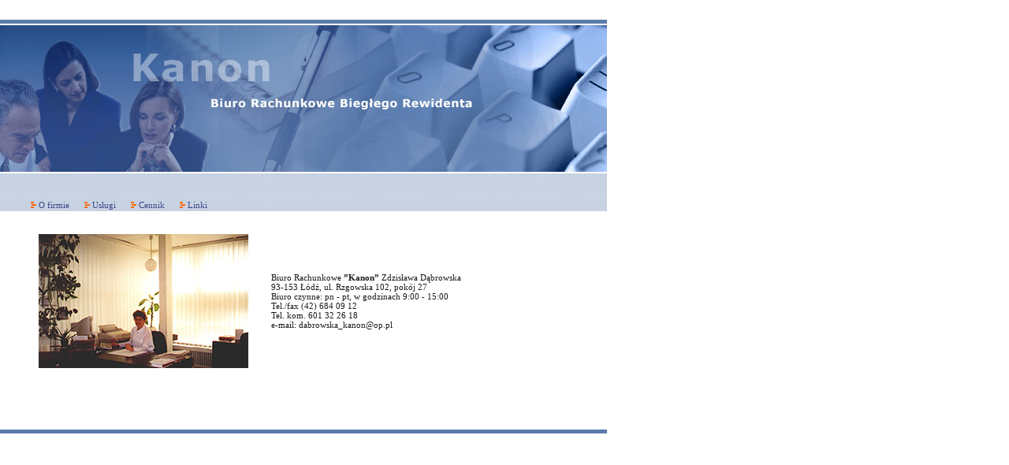

--- FILE ---
content_type: text/html
request_url: http://www.strony.toya.net.pl/~suniok/index.html
body_size: 1490
content:
<HTML>
<HEAD>
<META HTTP-EQUIV="Content-type" CONTENT="text/html; charset=iso-8859-2">
<META HTTP-EQUIV="Reply-to" CONTENT="info@is-partners.com">
<META HTTP-EQUIV="Content-Language" CONTENT="pl">
<META HTTP-EQUIV="Pragma" CONTENT="no-cache">
<META NAME="Keywords" CONTENT="kanon, biuro, biuro rachonkowe, biuro podatkowe, przelewy, podatki, podatek, urzad skarbowy, urząd skarbowy, zus, krus, urzedy, urzędy, dąbrowska, dabrowska, wplaty, wpłaty, wyplaty, wypłaty, prowadzenie ksiąg, ksiegi, księgi, księga, ksiega, księga handlowa, ksiega handlowa, ewidencja przychodow, ewidencja przychodów, doradztwo, doradztwo podatkowe, ewidencja vat, vat, rozliczenia, rozliczenie, kadry, sprawozdania, badania sprawozdań, badania sprawozdan, finanse, badanie sprawozdan finansowych, badanie sprawozdań finansowych, podmioty gospodarcze, formy prawne, forma prawna, ryczalt, ryczałt, składki zus, skladki zus, skladka, składka, netto, brutto, podatek vat, faktura vat, faktura, faktury, faktury vat, fakturowanie, ksiegowanie, zdzislawa dabrowska, zdzisława dąbrowska, porady, porada, rozliczenia, księgowość, ksiegowosc, rachunkowość, rachunkowosc, dąbrowska zdzisława, dabrowska zdzislawa, bilans, bilanse, badanie bilansu, badania, biuro rachunkowe w łodzi, biuro rachunbkowe w lodzi, lodz, łódź, rozliczenie roczne, rozliczenia roczne, rozliczenia, pit, pity, pełna księgowość, księga przychodów i rozchodów, ksiega przychodow i rozchodow">
<META NAME="Description" CONTENT="kanon, biuro, biuro rachonkowe, biuro podatkowe, przelewy, podatki, podatek, urzad skarbowy, urząd skarbowy, zus, krus, urzedy, urzędy, dąbrowska, dabrowska, wplaty, wpłaty, wyplaty, wypłaty, prowadzenie ksiąg, ksiegi, księgi, księga, ksiega, księga handlowa, ksiega handlowa, ewidencja przychodow, ewidencja przychodów, doradztwo, doradztwo podatkowe, ewidencja vat, vat, rozliczenia, rozliczenie, kadry, sprawozdania, badania sprawozdań, badania sprawozdan, finanse, badanie sprawozdan finansowych, badanie sprawozdań finansowych, podmioty gospodarcze, formy prawne, forma prawna, ryczalt, ryczałt, składki zus, skladki zus, skladka, składka, netto, brutto, podatek vat, faktura vat, faktura, faktury, faktury vat, fakturowanie, ksiegowanie, zdzislawa dabrowska, zdzisława dąbrowska, porady, porada, rozliczenia, księgowość, ksiegowosc, rachunkowość, rachunkowosc, dąbrowska zdzisława, dabrowska zdzislawa, bilans, bilanse, badanie bilansu, badania, biuro rachunkowe w łodzi, biuro rachunbkowe w lodzi, lodz, łódź, rozliczenie roczne, rozliczenia roczne, rozliczenia, pit, pity, pełna księgowość, księga przychodów i rozchodów, ksiega przychodow i rozchodow">
<META NAME="Author" CONTENT="IS-Partners">
<META NAME="Robots" CONTENT="ALL">
<LINK href="css\css.css" type="text/css" rel="Stylesheet">
<TITLE>Kanon - Biuro Rachunkowe biegłego rewidenta </TITLE>
</HEAD>
<BODY bgcolor="#ffffff">
<!-- kanon, biuro, biuro rachonkowe, biuro podatkowe, przelewy, podatki, podatek, urzad skarbowy, urząd skarbowy, zus, krus, urzedy, urzędy, dąbrowska, dabrowska, wplaty, wpłaty, wyplaty, wypłaty, prowadzenie ksiąg, ksiegi, księgi, księga, ksiega, księga handlowa, ksiega handlowa, ewidencja przychodow, ewidencja przychodów, doradztwo, doradztwo podatkowe, ewidencja vat, vat, rozliczenia, rozliczenie, kadry, sprawozdania, badania sprawozdań, badania sprawozdan, finanse, badanie sprawozdan finansowych, badanie sprawozdań finansowych, podmioty gospodarcze, formy prawne, forma prawna, ryczalt, ryczałt, składki zus, skladki zus, skladka, składka, netto, brutto, podatek vat, faktura vat, faktura, faktury, faktury vat, fakturowanie, ksiegowanie, zdzislawa dabrowska, zdzisława dąbrowska, porady, porada, rozliczenia, księgowość, ksiegowosc, rachunkowość, rachunkowosc, dąbrowska zdzisława, dabrowska zdzislawa, bilans, bilanse, badanie bilansu, badania, biuro rachunkowe w łodzi, biuro rachunbkowe w lodzi, lodz, łódź, rozliczenie roczne, rozliczenia roczne, rozliczenia, pit, pity, pełna księgowość, księga przychodów i rozchodów, ksiega przychodow i rozchodow -->
<table width="770" height="195" border="0" cellspacing="0" cellpadding="0">
<tr><td width="770" height="5" background="img/line-top.gif"></td></tr>
<tr><td width="770" height="2" bgcolor="#ffffff"></td></tr>
<tr><td width="770" height="186">
<div><img src="img/1.jpg"></div>
<div><img src="img/2.jpg"></div>
<div><img src="img/3.jpg"></div>
<div><img src="img/4.jpg"></div>
<div><img src="img/5.jpg"></div>
<div><img src="img/6.jpg"></div>
<div><img src="img/7.jpg"></div>
<div><img src="img/8.jpg"></div>
<div><img src="img/9.jpg"></div>
<div><img src="img/10.jpg"></div>
<div><img src="img/11.jpg"></div>
<div><img src="img/12.jpg"></div>
<div><img src="img/13.jpg"></div>
<div><img src="img/14.jpg"></div>
<div><img src="img/15.jpg"></div>
<div><img src="img/16.jpg"></div>
<div><img src="img/17.jpg"></div>
<div><img src="img/18.jpg"></div>
<div><img src="img/19.jpg"></div>
<div><img src="img/20.jpg"></div>
<div><img src="img/21.jpg"></div>
<div><img src="img/22.jpg"></div>
<div><img src="img/23.jpg"></div>
<div><img src="img/24.jpg"></div>
<div><img src="img/25.jpg"></div>
<div><img src="img/26.jpg"></div>
<div><img src="img/27.jpg"></div>
</td></tr>
<tr><td width="770" height="2" bgcolor="#ffffff"></td></tr>
</table>
<table width="770" height="48" border="0" cellspacing="0" cellpadding="0">
<tr><td width="770" height="48" background="img/line-bg.gif">
<!--  -->
<table width="770" height="48" border="0" cellspacing="0" cellpadding="0">
<tr><td width="770" height="30" colspan="2"></td></tr>
<tr><td width="670" height="18" class="linki" valign="top">&nbsp;&nbsp;&nbsp;&nbsp;&nbsp;&nbsp;&nbsp;&nbsp;
<img src="img/orange.gif"><a href="ofirmie.html" class="linki">O firmie</a>&nbsp;&nbsp;&nbsp;
<img src="img/orange.gif"><a href="uslugi.html" class="linki">Usługi</a>&nbsp;&nbsp;&nbsp;
<img src="img/orange.gif"><a href="cennik.html" class="linki">Cennik</a>&nbsp;&nbsp;&nbsp;
<img src="img/orange.gif"><a href="linki.html" class="linki">Linki</a>&nbsp;&nbsp;&nbsp;
</td>
<td width="100" height="15" class="linki" valign="top" style="visibility: hidden;">
<img src="img/orange.gif"><a href="index.html" class="linki">Strona główna</a>&nbsp;</td>
</tr>
</table>
<!--  -->
</td></tr>
</table>
<table width="770" height="282" border="0" cellspacing="0" cellpadding="0">
<tr><td width="770" height="277" bgcolor="#ffffff" class="new" valign="top">
<br><br>

<table width="700" height="180" border="0" cellspacing="0" cellpadding="0">
<tr><td width="30" height="180" bgcolor="#ffffff"></td>
<td width="270" height="180" bgcolor="#ffffff" valign="middle"><img src="img/zdj.jpg"></td>
<td width="400" height="180" bgcolor="#ffffff" class="new" valign="middle">
Biuro Rachunkowe <b>&rdquo;Kanon&rdquo;</b> Zdzisława Dąbrowska<br>
93-153 Łódź, ul. Rzgowska 102, pokój 27<br>
Biuro czynne: pn - pt, w godzinach 9:00 - 15:00<br>
Tel./fax (42) 684 09 12<br>
Tel. kom. 601 32 26 18<br>
e-mail: <a href="mailto:dabrowska_kanon@op.pl">dabrowska_kanon@op.pl</a></td>
</tr></table>

</td></tr>
<tr><td width="770" colspan="2" height="5" background="img/line-top.gif"></td></tr>
</table>
<!-- kanon, biuro, biuro rachonkowe, biuro podatkowe, przelewy, podatki, podatek, urzad skarbowy, urząd skarbowy, zus, krus, urzedy, urzędy, dąbrowska, dabrowska, wplaty, wpłaty, wyplaty, wypłaty, prowadzenie ksiąg, ksiegi, księgi, księga, ksiega, księga handlowa, ksiega handlowa, ewidencja przychodow, ewidencja przychodów, doradztwo, doradztwo podatkowe, ewidencja vat, vat, rozliczenia, rozliczenie, kadry, sprawozdania, badania sprawozdań, badania sprawozdan, finanse, badanie sprawozdan finansowych, badanie sprawozdań finansowych, podmioty gospodarcze, formy prawne, forma prawna, ryczalt, ryczałt, składki zus, skladki zus, skladka, składka, netto, brutto, podatek vat, faktura vat, faktura, faktury, faktury vat, fakturowanie, ksiegowanie, zdzislawa dabrowska, zdzisława dąbrowska, porady, porada, rozliczenia, księgowość, ksiegowosc, rachunkowość, rachunkowosc, dąbrowska zdzisława, dabrowska zdzislawa, bilans, bilanse, badanie bilansu, badania, biuro rachunkowe w łodzi, biuro rachunbkowe w lodzi, lodz, łódź, rozliczenie roczne, rozliczenia roczne, rozliczenia, pit, pity, pełna księgowość, księga przychodów i rozchodów, ksiega przychodow i rozchodow -->
</BODY>
</HTML>


--- FILE ---
content_type: text/css
request_url: http://www.strony.toya.net.pl/~suniok/css/css.css
body_size: 266
content:
BODY {
margin-left: 0px;
margin-top: 25px;
margin-right: 0px;
margin-bottom: 0px;
}

a {
    text-decoration: none;
	color: #1C1919;
	font-size: 11;
    font-family: Verdana;
}
a:hover {
	color: #FD6906;
	font-size: 11;
    font-family: Verdana;
    text-decoration: none;
}

a.linki {
    text-decoration: none;
	color: #3A4585;
	font-size: 11;
    font-family: Tahoma;
}
a.linki:hover {
	color: #FD6906;
	font-size: 11;
    font-family: Tahoma;
    text-decoration: none;
}
a.mail {
    text-decoration: none;
	color: #1C1919;
	font-size: 9;
    font-family: Verdana;
}
a.mail:hover {
	color: #FD6906;
	font-size: 9;
    font-family: Verdana;
    text-decoration: none;
}
.new{
	color: #1C1919;
	font-size: 11;
    font-family: Verdana;
	padding-left: 25px;
	padding-right: 25px;
}
.kontakt{
	color: #1C1919;
	font-size: 9;
    font-family: Verdana;
}

